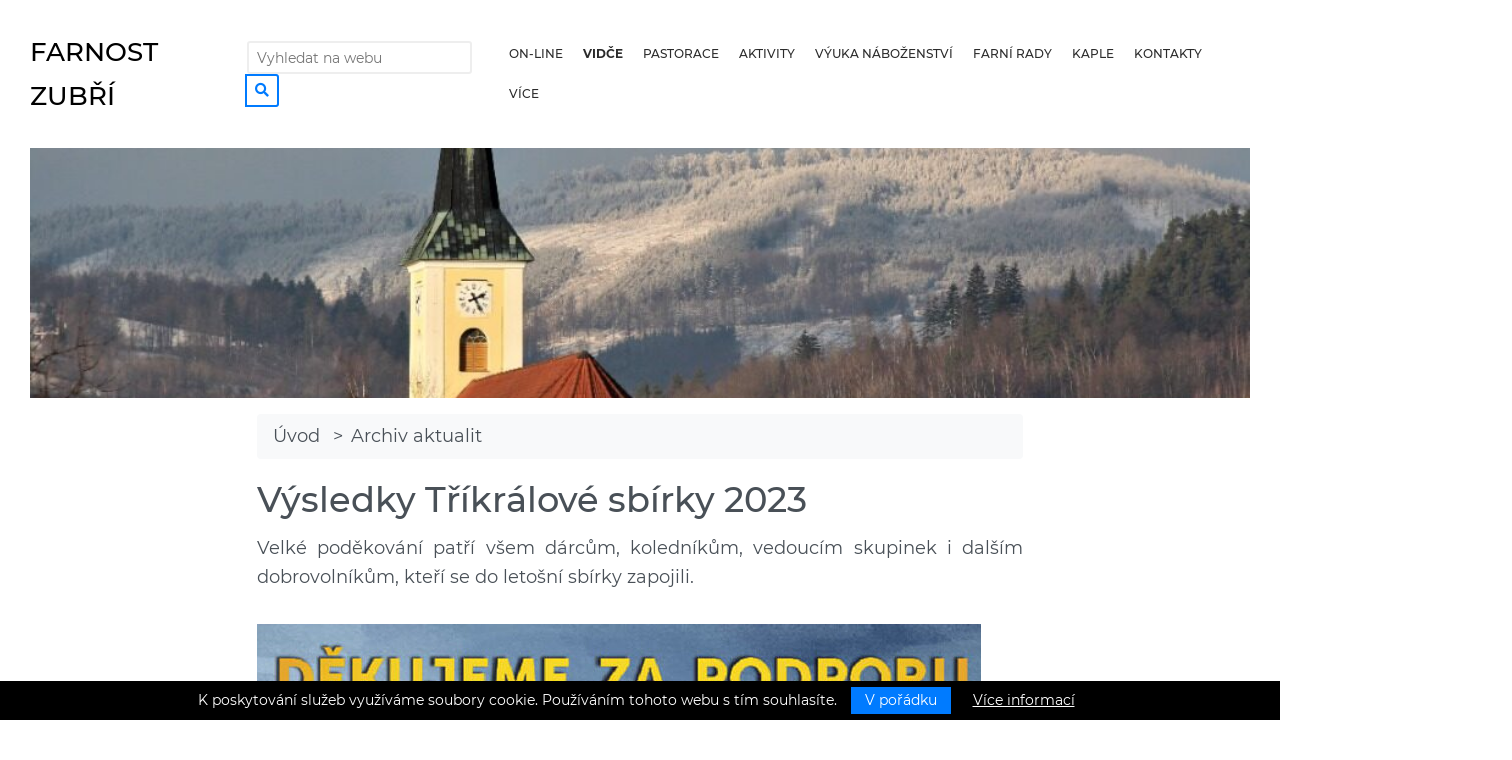

--- FILE ---
content_type: text/html; charset=UTF-8
request_url: https://www.farnostzubri.cz/2023/01/17/vysledky-trikralove-sbirky-2023/
body_size: 7089
content:
<!DOCTYPE html>
<html lang="cs">
<head>
	<!-- Global site tag (gtag.js) - Google Analytics -->
	<script async src="https://www.googletagmanager.com/gtag/js?id=UA-136954728-1"></script>
	<script>
		window.dataLayer = window.dataLayer || [];

		function gtag() {
			dataLayer.push(arguments);
		}

		gtag('js', new Date());

		gtag('config', 'UA-136954728-1');
	</script>

	<meta charset="UTF-8">

	<meta http-equiv="x-ua-compatible" content="ie=edge">
	<meta name="viewport" content="width=device-width, initial-scale=1, shrink-to-fit=no">

			<link rel="apple-touch-icon" sizes="180x180" href="https://www.farnostzubri.cz/content/themes/chilli-codes/assets/img/fav/apple-touch-icon.png">
		<link rel="icon" type="image/png" sizes="32x32" href="https://www.farnostzubri.cz/content/themes/chilli-codes/assets/img/fav/favicon-32x32.png">
		<link rel="icon" type="image/png" sizes="16x16" href="https://www.farnostzubri.cz/content/themes/chilli-codes/assets/img/fav/favicon-16x16.png">
		<link rel="manifest" href="https://www.farnostzubri.cz/content/themes/chilli-codes/assets/img/fav/site.webmanifest">
		<link rel="mask-icon" href="https://www.farnostzubri.cz/content/themes/chilli-codes/assets/img/fav/safari-pinned-tab.svg" color="#5bbad5">
		<meta name="msapplication-TileColor" content="#da532c">
		<meta name="theme-color" content="#ffffff">
	
	<title>Výsledky Tříkrálové sbírky 2023 - Farnost Zubří</title>

<!-- This site is optimized with the Yoast SEO plugin v9.4 - https://yoast.com/wordpress/plugins/seo/ -->
<link rel="canonical" href="https://www.farnostzubri.cz/2023/01/17/vysledky-trikralove-sbirky-2023/" />
<meta property="og:locale" content="cs_CZ" />
<meta property="og:type" content="article" />
<meta property="og:title" content="Výsledky Tříkrálové sbírky 2023 - Farnost Zubří" />
<meta property="og:description" content="Velké poděkování patří všem dárcům, koledníkům, vedoucím skupinek i dalším dobrovolníkům, kteří se do letošní sbírky zapojili." />
<meta property="og:url" content="https://www.farnostzubri.cz/2023/01/17/vysledky-trikralove-sbirky-2023/" />
<meta property="og:site_name" content="Farnost Zubří" />
<meta property="article:published_time" content="2023-01-17T19:29:30+00:00" />
<meta property="og:image" content="https://www.farnostzubri.cz/content/uploads/2023/01/hlavicka-tks2.jpg" />
<meta property="og:image:secure_url" content="https://www.farnostzubri.cz/content/uploads/2023/01/hlavicka-tks2.jpg" />
<meta property="og:image:width" content="389" />
<meta property="og:image:height" content="217" />
<meta name="twitter:card" content="summary_large_image" />
<meta name="twitter:description" content="Velké poděkování patří všem dárcům, koledníkům, vedoucím skupinek i dalším dobrovolníkům, kteří se do letošní sbírky zapojili." />
<meta name="twitter:title" content="Výsledky Tříkrálové sbírky 2023 - Farnost Zubří" />
<meta name="twitter:image" content="https://www.farnostzubri.cz/content/uploads/2023/01/hlavicka-tks2.jpg" />
<script type='application/ld+json'>{"@context":"https://schema.org","@type":"BreadcrumbList","itemListElement":[{"@type":"ListItem","position":1,"item":{"@id":"https://www.farnostzubri.cz/","name":"\u00davod"}},{"@type":"ListItem","position":2,"item":{"@id":"https://www.farnostzubri.cz/archiv-aktualit/","name":"Archiv aktualit"}},{"@type":"ListItem","position":3,"item":{"@id":"https://www.farnostzubri.cz/2023/01/17/vysledky-trikralove-sbirky-2023/","name":"V\u00fdsledky T\u0159\u00edkr\u00e1lov\u00e9 sb\u00edrky 2023"}}]}</script>
<!-- / Yoast SEO plugin. -->

<link rel='dns-prefetch' href='//s.w.org' />
<link rel="alternate" type="application/rss+xml" title="Farnost Zubří &raquo; RSS zdroj" href="https://www.farnostzubri.cz/feed/" />
<link rel='stylesheet' id='theme-styles-css'  href='https://www.farnostzubri.cz/content/themes/chilli-codes/assets/css/style.min.css?ver=1.0.4' type='text/css' media='all' />
<link rel='https://api.w.org/' href='https://www.farnostzubri.cz/wp-json/' />
<link rel="EditURI" type="application/rsd+xml" title="RSD" href="https://www.farnostzubri.cz/wp/xmlrpc.php?rsd" />
<link rel="wlwmanifest" type="application/wlwmanifest+xml" href="https://www.farnostzubri.cz/wp/wp-includes/wlwmanifest.xml" /> 
<meta name="generator" content="WordPress 4.9.9" />
<link rel='shortlink' href='https://www.farnostzubri.cz/?p=11053' />
<link rel="alternate" type="application/json+oembed" href="https://www.farnostzubri.cz/wp-json/oembed/1.0/embed?url=https%3A%2F%2Fwww.farnostzubri.cz%2F2023%2F01%2F17%2Fvysledky-trikralove-sbirky-2023%2F" />
<link rel="alternate" type="text/xml+oembed" href="https://www.farnostzubri.cz/wp-json/oembed/1.0/embed?url=https%3A%2F%2Fwww.farnostzubri.cz%2F2023%2F01%2F17%2Fvysledky-trikralove-sbirky-2023%2F&#038;format=xml" />


	<script type="text/javascript">
		window.smartlook || (function (d) {
			var o = smartlook = function () {
				o.api.push(arguments)
			}, h = d.getElementsByTagName('head')[0];
			var c = d.createElement('script');
			o.api = new Array();
			c.async = true;
			c.type = 'text/javascript';
			c.charset = 'utf-8';
			c.src = 'https://rec.smartlook.com/recorder.js';
			h.appendChild(c);
		})(document);
		smartlook('init', '248427c3449893aa1ca2ce427cbeb2045a7cf4a4');
	</script>
</head>

<body>

<div class="burger-menu-wrapper">
	<div class="burger-menu">
		<div class="burger-close burger-button">X</div>
	</div>
	<div class="burger-close-wrapper"></div>
</div>

<header class="header">
	<div class="container">
		<div class="header-section">
			<div class="logo"><a href="https://www.farnostzubri.cz" class="logo__link">Farnost Zubří</a></div>
			<form action="https://www.farnostzubri.cz" method="get" class="search-form">
				<div class="input-group">
					<input type="text" name="s" class="form-control-sm" placeholder="Vyhledat na webu"
						   aria-label="Vyhledat na webu" aria-describedby="button-addon2"
						   value="">
					<div class="input-group-append">
						<button class="btn btn-sm btn-outline-primary" type="submit" id="button-addon2"><i
									class="fas fa-search"></i></button>
					</div>
				</div>
			</form>
			<div class="burger-button">
				<div class="burger-icon"></div>
			</div>
			<div class="menu-pracovni-verze-container"><ul id="menu-pracovni-verze" class="menu"><li id="menu-item-8663" class="menu-item menu-item-type-post_type menu-item-object-page menu-item-8663"><a href="https://www.farnostzubri.cz/xfte-yh2p-aak0-1wc3-3a4r/">On-line</a></li>
<li id="menu-item-1322" class="bold menu-item menu-item-type-custom menu-item-object-custom menu-item-1322"><a href="https://www.farnostvidce.cz/">Vidče</a></li>
<li id="menu-item-497" class="menu-item menu-item-type-post_type_archive menu-item-object-happening menu-item-has-children menu-item-497"><a href="https://www.farnostzubri.cz/poradna/">Pastorace</a>
<ul class="sub-menu">
	<li id="menu-item-2735" class="menu-item menu-item-type-post_type menu-item-object-page menu-item-2735"><a href="https://www.farnostzubri.cz/pastoracni-plan/">Pastorační plán</a></li>
	<li id="menu-item-1323" class="menu-item menu-item-type-taxonomy menu-item-object-happening-category menu-item-1323"><a href="https://www.farnostzubri.cz/poradna-udalosti/prvni-svate-prijimani/">První svaté přijímání</a></li>
	<li id="menu-item-1326" class="menu-item menu-item-type-taxonomy menu-item-object-happening-category menu-item-1326"><a href="https://www.farnostzubri.cz/poradna-udalosti/zpovidani/">Zpovídání</a></li>
	<li id="menu-item-1324" class="menu-item menu-item-type-taxonomy menu-item-object-happening-category menu-item-1324"><a href="https://www.farnostzubri.cz/poradna-udalosti/birmovani/">Biřmování</a></li>
	<li id="menu-item-6535" class="menu-item menu-item-type-post_type menu-item-object-page menu-item-6535"><a href="https://www.farnostzubri.cz/prihlaska-k-birmovani/">Přihláška k Biřmování</a></li>
	<li id="menu-item-507" class="menu-item menu-item-type-taxonomy menu-item-object-happening-category menu-item-507"><a href="https://www.farnostzubri.cz/poradna-udalosti/krest/">Křest</a></li>
	<li id="menu-item-1325" class="menu-item menu-item-type-taxonomy menu-item-object-happening-category menu-item-1325"><a href="https://www.farnostzubri.cz/poradna-udalosti/svatosti-nemocnych/">Svátosti nemocných</a></li>
	<li id="menu-item-508" class="menu-item menu-item-type-taxonomy menu-item-object-happening-category menu-item-508"><a href="https://www.farnostzubri.cz/poradna-udalosti/pohreb/">Pohřeb</a></li>
	<li id="menu-item-509" class="menu-item menu-item-type-taxonomy menu-item-object-happening-category menu-item-509"><a href="https://www.farnostzubri.cz/poradna-udalosti/svatba/">Svatba</a></li>
</ul>
</li>
<li id="menu-item-515" class="menu-item menu-item-type-post_type_archive menu-item-object-club menu-item-has-children menu-item-515"><a href="https://www.farnostzubri.cz/spolky/">Aktivity</a>
<ul class="sub-menu">
	<li id="menu-item-516" class="menu-item menu-item-type-post_type menu-item-object-club menu-item-has-children menu-item-516"><a href="https://www.farnostzubri.cz/spolky/chramovy-sbor/">Chrámový sbor</a>
	<ul class="sub-menu">
		<li id="menu-item-913" class="menu-item menu-item-type-custom menu-item-object-custom menu-item-913"><a href="/udalosti/?spolek=chramovy-sbor">Události</a></li>
		<li id="menu-item-914" class="menu-item menu-item-type-custom menu-item-object-custom menu-item-914"><a href="/archiv-aktualit/?spolek=chramovy-sbor">Aktuality</a></li>
		<li id="menu-item-915" class="menu-item menu-item-type-custom menu-item-object-custom menu-item-915"><a href="/galerie/?spolek=chramovy-sbor">Fotogalerie</a></li>
	</ul>
</li>
	<li id="menu-item-517" class="menu-item menu-item-type-post_type menu-item-object-club menu-item-has-children menu-item-517"><a href="https://www.farnostzubri.cz/spolky/mala-schola/">Malá schola</a>
	<ul class="sub-menu">
		<li id="menu-item-916" class="menu-item menu-item-type-custom menu-item-object-custom menu-item-916"><a href="/udalosti/?spolek=mala-schola">Události</a></li>
		<li id="menu-item-917" class="menu-item menu-item-type-custom menu-item-object-custom menu-item-917"><a href="/archiv-aktualit/?spolek=mala-schola">Aktuality</a></li>
		<li id="menu-item-918" class="menu-item menu-item-type-custom menu-item-object-custom menu-item-918"><a href="/galerie/?spolek=mala-schola">Fotogalerie</a></li>
	</ul>
</li>
	<li id="menu-item-518" class="menu-item menu-item-type-post_type menu-item-object-club menu-item-has-children menu-item-518"><a href="https://www.farnostzubri.cz/spolky/marianske-veceradlo/">Mariánské večeřadlo</a>
	<ul class="sub-menu">
		<li id="menu-item-919" class="menu-item menu-item-type-custom menu-item-object-custom menu-item-919"><a href="/udalosti/?spolek=marianske-veceradlo">Události</a></li>
		<li id="menu-item-920" class="menu-item menu-item-type-custom menu-item-object-custom menu-item-920"><a href="/archiv-aktualit/?spolek=marianske-veceradlo">Aktuality</a></li>
		<li id="menu-item-921" class="menu-item menu-item-type-custom menu-item-object-custom menu-item-921"><a href="/galerie/?spolek=marianske-veceradlo">Fotogalerie</a></li>
	</ul>
</li>
	<li id="menu-item-519" class="menu-item menu-item-type-post_type menu-item-object-club menu-item-has-children menu-item-519"><a href="https://www.farnostzubri.cz/spolky/matice-svatohostynska/">Matice svatohostýnská</a>
	<ul class="sub-menu">
		<li id="menu-item-922" class="menu-item menu-item-type-custom menu-item-object-custom menu-item-922"><a href="/udalosti/?spolek=matice-svatohostynska">Události</a></li>
		<li id="menu-item-923" class="menu-item menu-item-type-custom menu-item-object-custom menu-item-923"><a href="/archiv-aktualit/?spolek=matice-svatohostynska">Aktuality</a></li>
		<li id="menu-item-924" class="menu-item menu-item-type-custom menu-item-object-custom menu-item-924"><a href="/galerie/?spolek=matice-svatohostynska">Fotogalerie</a></li>
	</ul>
</li>
	<li id="menu-item-1637" class="menu-item menu-item-type-post_type menu-item-object-club menu-item-has-children menu-item-1637"><a href="https://www.farnostzubri.cz/spolky/ministranti/">Ministranti</a>
	<ul class="sub-menu">
		<li id="menu-item-925" class="menu-item menu-item-type-custom menu-item-object-custom menu-item-925"><a href="/udalosti/?spolek=ministranti">Události</a></li>
		<li id="menu-item-926" class="menu-item menu-item-type-custom menu-item-object-custom menu-item-926"><a href="/archiv-aktualit/?spolek=ministranti">Aktuality</a></li>
		<li id="menu-item-927" class="menu-item menu-item-type-custom menu-item-object-custom menu-item-927"><a href="/galerie/?spolek=ministranti">Fotogalerie</a></li>
	</ul>
</li>
	<li id="menu-item-521" class="menu-item menu-item-type-post_type menu-item-object-club menu-item-has-children menu-item-521"><a href="https://www.farnostzubri.cz/spolky/misijni-klubko/">Misijní Klubko</a>
	<ul class="sub-menu">
		<li id="menu-item-911" class="menu-item menu-item-type-custom menu-item-object-custom menu-item-911"><a href="/udalosti/?spolek=misijni-klub">Události</a></li>
		<li id="menu-item-910" class="menu-item menu-item-type-custom menu-item-object-custom menu-item-910"><a href="/archiv-aktualit/?spolek=misijni-klub">Aktuality</a></li>
		<li id="menu-item-912" class="menu-item menu-item-type-custom menu-item-object-custom menu-item-912"><a href="/galerie/?spolek=misijni-klub">Fotogalerie</a></li>
	</ul>
</li>
	<li id="menu-item-522" class="menu-item menu-item-type-post_type menu-item-object-club menu-item-has-children menu-item-522"><a href="https://www.farnostzubri.cz/spolky/modlitby-matek/">Modlitby matek</a>
	<ul class="sub-menu">
		<li id="menu-item-928" class="menu-item menu-item-type-custom menu-item-object-custom menu-item-928"><a href="/udalosti/?spolek=modlitby-matek">Události</a></li>
		<li id="menu-item-929" class="menu-item menu-item-type-custom menu-item-object-custom menu-item-929"><a href="/archiv-aktualit/?spolek=modlitby-matek">Aktuality</a></li>
		<li id="menu-item-930" class="menu-item menu-item-type-custom menu-item-object-custom menu-item-930"><a href="/galerie/?spolek=modlitby-matek">Fotogalerie</a></li>
	</ul>
</li>
	<li id="menu-item-523" class="menu-item menu-item-type-post_type menu-item-object-club menu-item-has-children menu-item-523"><a href="https://www.farnostzubri.cz/spolky/farni-evangelizacni-bunka/">Farní evangelizační buňka</a>
	<ul class="sub-menu">
		<li id="menu-item-931" class="menu-item menu-item-type-custom menu-item-object-custom menu-item-931"><a href="/udalosti/?spolek=farni-evangelizacni-bunka">Události</a></li>
		<li id="menu-item-932" class="menu-item menu-item-type-custom menu-item-object-custom menu-item-932"><a href="/archiv-aktualit/?spolek=farni-evangelizacni-bunka">Aktuality</a></li>
		<li id="menu-item-933" class="menu-item menu-item-type-custom menu-item-object-custom menu-item-933"><a href="/galerie/?spolek=farni-evangelizacni-bunka">Fotogalerie</a></li>
	</ul>
</li>
	<li id="menu-item-524" class="menu-item menu-item-type-post_type menu-item-object-club menu-item-has-children menu-item-524"><a href="https://www.farnostzubri.cz/spolky/schola/">Schola Katalaxa</a>
	<ul class="sub-menu">
		<li id="menu-item-934" class="menu-item menu-item-type-custom menu-item-object-custom menu-item-934"><a href="/udalosti/?spolek=schola">Události</a></li>
		<li id="menu-item-935" class="menu-item menu-item-type-custom menu-item-object-custom menu-item-935"><a href="/archiv-aktualit/?spolek=schola">Aktuality</a></li>
		<li id="menu-item-936" class="menu-item menu-item-type-custom menu-item-object-custom menu-item-936"><a href="/galerie/?spolek=schola">Fotogalerie</a></li>
	</ul>
</li>
	<li id="menu-item-8801" class="menu-item menu-item-type-post_type menu-item-object-club menu-item-has-children menu-item-8801"><a href="https://www.farnostzubri.cz/spolky/synodalni-ceste-v-zuberske-farnosti/">Synodální cesta v zuberské farnosti</a>
	<ul class="sub-menu">
		<li id="menu-item-8802" class="menu-item menu-item-type-custom menu-item-object-custom menu-item-8802"><a href="/udalosti/?spolek=synodalni-ceste-v-zuberske-farnosti">Události</a></li>
		<li id="menu-item-8803" class="menu-item menu-item-type-custom menu-item-object-custom menu-item-8803"><a href="/archiv-aktualit/?spolek=synodalni-ceste-v-zuberske-farnosti">Aktuality</a></li>
		<li id="menu-item-8804" class="menu-item menu-item-type-custom menu-item-object-custom menu-item-8804"><a href="/galerie/?spolek=synodalni-ceste-v-zuberske-farnosti">Fotogalerie</a></li>
	</ul>
</li>
</ul>
</li>
<li id="menu-item-525" class="menu-item menu-item-type-post_type menu-item-object-club menu-item-has-children menu-item-525"><a href="https://www.farnostzubri.cz/spolky/vyuka-nabozenstvi/">Výuka náboženství</a>
<ul class="sub-menu">
	<li id="menu-item-937" class="menu-item menu-item-type-custom menu-item-object-custom menu-item-937"><a href="/udalosti/?spolek=vyuka-nabozenstvi">Události</a></li>
	<li id="menu-item-938" class="menu-item menu-item-type-custom menu-item-object-custom menu-item-938"><a href="/archiv-aktualit/?spolek=vyuka-nabozenstvi">Aktuality</a></li>
	<li id="menu-item-939" class="menu-item menu-item-type-custom menu-item-object-custom menu-item-939"><a href="/galerie/?spolek=vyuka-nabozenstvi">Fotogalerie</a></li>
</ul>
</li>
<li id="menu-item-1287" class="menu-item menu-item-type-post_type menu-item-object-page menu-item-has-children menu-item-1287"><a href="https://www.farnostzubri.cz/farni-rady/">Farní rady</a>
<ul class="sub-menu">
	<li id="menu-item-1204" class="menu-item menu-item-type-post_type menu-item-object-club menu-item-has-children menu-item-1204"><a href="https://www.farnostzubri.cz/spolky/ekonomicka-rada-farnosti/">Ekonomická rada farnosti</a>
	<ul class="sub-menu">
		<li id="menu-item-1281" class="menu-item menu-item-type-custom menu-item-object-custom menu-item-1281"><a href="/udalosti/?spolek=ekonomicka-rada-farnosti">Události</a></li>
		<li id="menu-item-1282" class="menu-item menu-item-type-custom menu-item-object-custom menu-item-1282"><a href="/archiv-aktualit/?spolek=ekonomicka-rada-farnosti">Aktuality</a></li>
		<li id="menu-item-1283" class="menu-item menu-item-type-custom menu-item-object-custom menu-item-1283"><a href="/galerie/?spolek=ekonomicka-rada-farnosti">Fotogalerie</a></li>
	</ul>
</li>
	<li id="menu-item-1151" class="menu-item menu-item-type-post_type menu-item-object-club menu-item-has-children menu-item-1151"><a href="https://www.farnostzubri.cz/spolky/pastoracni-rada-farnosti/">Pastorační rada farnosti</a>
	<ul class="sub-menu">
		<li id="menu-item-1152" class="menu-item menu-item-type-custom menu-item-object-custom menu-item-1152"><a href="/udalosti/?spolek=pastoracni-rada-farnosti">Události</a></li>
		<li id="menu-item-1153" class="menu-item menu-item-type-custom menu-item-object-custom menu-item-1153"><a href="/archiv-aktualit/?spolek=pastoracni-rada-farnosti">Aktuality</a></li>
		<li id="menu-item-1154" class="menu-item menu-item-type-custom menu-item-object-custom menu-item-1154"><a href="/galerie/?spolek=pastoracni-rada-farnosti">Fotogalerie</a></li>
	</ul>
</li>
</ul>
</li>
<li id="menu-item-2152" class="menu-item menu-item-type-custom menu-item-object-custom menu-item-2152"><a href="https://www.farnostzubri.cz/spolky/kaple/">Kaple</a></li>
<li id="menu-item-427" class="menu-item menu-item-type-post_type menu-item-object-page menu-item-427"><a href="https://www.farnostzubri.cz/kontakty/">Kontakty</a></li>
<li id="menu-item-21" class="menu-item menu-item-type-custom menu-item-object-custom menu-item-has-children menu-item-21"><a href="#">Více</a>
<ul class="sub-menu">
	<li id="menu-item-1017" class="menu-item menu-item-type-post_type menu-item-object-page menu-item-1017"><a href="https://www.farnostzubri.cz/historie-farnosti-zubri/">Historie Farnosti Zubří</a></li>
	<li id="menu-item-1376" class="menu-item menu-item-type-post_type menu-item-object-page menu-item-1376"><a href="https://www.farnostzubri.cz/knihovna/">Knihovna</a></li>
	<li id="menu-item-2028" class="menu-item menu-item-type-post_type menu-item-object-page menu-item-2028"><a href="https://www.farnostzubri.cz/rozpis-cteni/">Rozpis čtení</a></li>
	<li id="menu-item-1040" class="menu-item menu-item-type-post_type menu-item-object-page menu-item-1040"><a href="https://www.farnostzubri.cz/uklid-fary-v-zubri/">Úklid fary v Zubří</a></li>
	<li id="menu-item-1039" class="menu-item menu-item-type-post_type menu-item-object-page menu-item-1039"><a href="https://www.farnostzubri.cz/uklid-v-zuberskem-farnim-kostele/">Úklid v zuberském farním kostele</a></li>
	<li id="menu-item-1038" class="menu-item menu-item-type-post_type menu-item-object-page menu-item-1038"><a href="https://www.farnostzubri.cz/uklid-kaple-na-starem-zubri/">Úklid kaple na Starém Zubří</a></li>
	<li id="menu-item-2575" class="menu-item menu-item-type-custom menu-item-object-custom menu-item-2575"><a href="https://www.farnostzubri.cz/blog/">Blog pana faráře</a></li>
</ul>
</li>
</ul></div>		</div>
					<div class="header-image">
									<img src="https://www.farnostzubri.cz/content/uploads/2024/10/zubersky-kostel-1-1-1000x250.jpeg" alt=""
						 class="header-image__img">
								</div>
			</div>
</header>

<div class="container">

	
	
	<div class="page-grid wide">
		<div class="page-grid__col page-grid__col--sidebar page-grid__col--sidebar__left">
			<div class="theiaStickySidebar">
				<p>
					<a href="https://www.farnostzubri.cz/xfte-yh2p-aak0-1wc3-3a4r/" class="btn btn-link btn-lg link-youtube">
						<i class="fab fa-youtube"></i>
						Živé vysílání
					</a>
				</p>

				<!-- Worship schedule -->
				<div class="card">
					<div class="card-body">
												<h2 class="card-title">
							<a href="https://www.farnostzubri.cz/bohosluzby/">Rozpis bohoslužeb</a>
						</h2>
													<div class="schedule-row">
								<div class="schedule-row__day">
									<a href="https://www.farnostzubri.cz/bohosluzby/#date-26-1-2026" title="Detail bohoslužby"
									   class="post-preview__title__link">
										pondělí										<span class="Fw(400)"> - 26. 01. 2026</span>
									</a>
								</div>
																	<div class="schedule-row__time" data-toggle="tooltip" data-placement="top"
										 title="Na dobrý úmysl">

										17:30									</div>
															</div>
													<div class="schedule-row">
								<div class="schedule-row__day">
									<a href="https://www.farnostzubri.cz/bohosluzby/#date-27-1-2026" title="Detail bohoslužby"
									   class="post-preview__title__link">
										úterý										<span class="Fw(400)"> - 27. 01. 2026</span>
									</a>
								</div>
																	<div class="schedule-row__time" data-toggle="tooltip" data-placement="top"
										 title="Na dobrý úmysl">

										07:45									</div>
															</div>
													<div class="schedule-row">
								<div class="schedule-row__day">
									<a href="https://www.farnostzubri.cz/bohosluzby/#date-28-1-2026" title="Detail bohoslužby"
									   class="post-preview__title__link">
										středa										<span class="Fw(400)"> - 28. 01. 2026</span>
									</a>
								</div>
																	<div class="schedule-row__time" data-toggle="tooltip" data-placement="top"
										 title="kaple Staré Zubří - ">

										17:30									</div>
															</div>
													<div class="schedule-row">
								<div class="schedule-row__day">
									<a href="https://www.farnostzubri.cz/bohosluzby/#date-30-1-2026" title="Detail bohoslužby"
									   class="post-preview__title__link">
										pátek										<span class="Fw(400)"> - 30. 01. 2026</span>
									</a>
								</div>
																	<div class="schedule-row__time" data-toggle="tooltip" data-placement="top"
										 title="Za živou a zemřelou rodinu Majerovu a Mikulenkovu a duše v očistci">

										17:30									</div>
															</div>
													<div class="schedule-row">
								<div class="schedule-row__day">
									<a href="https://www.farnostzubri.cz/bohosluzby/#date-31-1-2026" title="Detail bohoslužby"
									   class="post-preview__title__link">
										sobota										<span class="Fw(400)"> - 31. 01. 2026</span>
									</a>
								</div>
																	<div class="schedule-row__time" data-toggle="tooltip" data-placement="top"
										 title="Na daný úmysl">

										07:45									</div>
															</div>
													<div class="schedule-row">
								<div class="schedule-row__day">
									<a href="https://www.farnostzubri.cz/bohosluzby/#date-1-2-2026" title="Detail bohoslužby"
									   class="post-preview__title__link">
										neděle										<span class="Fw(400)"> - 01. 02. 2026</span>
									</a>
								</div>
																	<div class="schedule-row__time" data-toggle="tooltip" data-placement="top"
										 title="Za živé a + farníky">

										07:45									</div>
																	<div class="schedule-row__time" data-toggle="tooltip" data-placement="top"
										 title="">

										11:00									</div>
															</div>
						
						<div class="Ta(c)">
							<a href="https://www.farnostzubri.cz/bohosluzby/"
							   class="btn btn-sm btn-outline-primary">Všechny bohoslužby</a>
						</div>

					</div>
				</div>

				<div class="Ta(c) Mt(.625rem) Mb(.625rem)">
					<a href="https://www.farnostzubri.cz/zaznamy-kazani/" class="btn btn-sm btn-outline-primary">Záznamy kázání</a>
				</div>

				<!-- Important contact -->
				<div class="card">
					<div class="card-body">
						<h2 class="card-title">Důležité kontakty</h2>
													<div class="important-contacts__item">
								<b class="important-contacts__name">
									P. Stanislav Matyáš								</b>
								<br>farář								<p>
									<a class="important-contacts__link" href="tel:+420732177542">+420 732 177 542</a>
								</p>
								<p>
									<a class="important-contacts__link"
									   href="mail:fazubri@ado.cz">fazubri@ado.cz</a>
								</p>
							</div>
													<div class="important-contacts__item">
								<b class="important-contacts__name">
									Marie Křenková								</b>
								<br>Vedoucí sboru								<p>
									<a class="important-contacts__link" href="tel:732165983">732 165 983</a>
								</p>
								<p>
									<a class="important-contacts__link"
									   href="mail:marikrenkova@seznam.cz">marikrenkova@seznam.cz</a>
								</p>
							</div>
													<div class="important-contacts__item">
								<b class="important-contacts__name">
									Pavlína Tichá								</b>
								<br>Vedoucí scholy								<p>
									<a class="important-contacts__link" href="tel:775894378">775 894 378</a>
								</p>
								<p>
									<a class="important-contacts__link"
									   href="mail:mitasova-pavlina@seznam.cz">mitasova-pavlina@seznam.cz</a>
								</p>
							</div>
												<div class="important-contacts__btn">
							<a href="https://www.farnostzubri.cz/kontakty/" class="btn btn-sm btn-outline-primary">Všechny
								kontakty</a>
						</div>
					</div>
				</div>
			</div>
		</div>

		<!-- .page-grid__col--content start -->
		<div class="page-grid__col page-grid__col--content">
<p id="breadcrumbs"><span><span><a href="https://www.farnostzubri.cz/" >Úvod</a>  <span><a href="https://www.farnostzubri.cz/archiv-aktualit/" >Archiv aktualit</a>  <span class="breadcrumb_last">Výsledky Tříkrálové sbírky 2023</span></span></span></span></p>
<div class="page-content">
				<div class="page-content__badge">
							</div>

			<h1 class="page-content__title">Výsledky Tříkrálové sbírky 2023</h1>
			<!--<div class="page-content__meta">
				<div class="page-content__meta__item"></div>
			</div>-->
			<p>Velké poděkování patří všem dárcům, koledníkům, vedoucím skupinek i dalším dobrovolníkům, kteří se do letošní sbírky zapojili.</p>
<p><a href="https://www.farnostzubri.cz/content/uploads/2023/01/vysledky-tks-2023.jpg"><img class="alignnone size-large wp-image-11055" src="https://www.farnostzubri.cz/content/uploads/2023/01/vysledky-tks-2023-724x1024.jpg" alt="" width="724" height="1024" /></a></p>
</div>




		<!-- .page-grid__col--content end -->
		</div>
		<div class="page-grid__col page-grid__col--sidebar page-grid__col--sidebar__right">
			<div class="theiaStickySidebar">
				<!-- Calendar -->
				<div class="calendar calendar--ajax calendar--small">

					
<div class="ajax-overlay"></div>

<div class="calendar__header">
	<a class="calendar__control calendar__control--prev" href="https://www.farnostzubri.cz/udalosti/?date-from=2025-12-01&date-to=2025-12-31" data-from="2025-12-01" data-to="2025-12-31">
		<svg class="svg" role="presentation"><use xlink:href="https://www.farnostzubri.cz/content/themes/chilli-codes/assets/img/sprite.svg#svg-arrow-left" /></svg>	</a>
	<div class="calendar__title">leden 2026</div>
	<a class="calendar__control calendar__control--next" href="https://www.farnostzubri.cz/udalosti/?date-from=2026-02-01&date-to=2026-02-28" data-from="2026-02-01" data-to="2026-02-28">
		<svg class="svg" role="presentation"><use xlink:href="https://www.farnostzubri.cz/content/themes/chilli-codes/assets/img/sprite.svg#svg-arrow-right" /></svg>	</a>
</div>

<div class="calendar__row calendar__week">
	<div class="calendar__col calendar__day-name">Po</div>
	<div class="calendar__col calendar__day-name">Út</div>
	<div class="calendar__col calendar__day-name">St</div>
	<div class="calendar__col calendar__day-name">Čt</div>
	<div class="calendar__col calendar__day-name">Pá</div>
	<div class="calendar__col calendar__day-name">So</div>
	<div class="calendar__col calendar__day-name">Ne</div>
</div>
<div class="calendar__content calendar__row">
	<div class="calendar__col"><div class="calendar__day-num calendar__day-num--another-month">29</div></div><div class="calendar__col"><div class="calendar__day-num calendar__day-num--another-month">30</div></div><div class="calendar__col"><div class="calendar__day-num calendar__day-num--another-month">31</div></div><div class="calendar__col" data-toggle="popover" data-placement="top" data-content=""><div class="calendar__day-num">1</div></div><div class="calendar__col" data-toggle="popover" data-placement="top" data-content=""><div class="calendar__day-num">2</div></div><div class="calendar__col" data-toggle="popover" data-placement="top" data-content=""><div class="calendar__day-num">3</div></div><div class="calendar__col" data-toggle="popover" data-placement="top" data-content=""><div class="calendar__day-num">4</div></div><div class="calendar__col" data-toggle="popover" data-placement="top" data-content=""><div class="calendar__day-num">5</div></div><div class="calendar__col" data-toggle="popover" data-placement="top" data-content=""><div class="calendar__day-num">6</div></div><div class="calendar__col" data-toggle="popover" data-placement="top" data-content=""><div class="calendar__day-num">7</div></div><div class="calendar__col" data-toggle="popover" data-placement="top" data-content=""><div class="calendar__day-num">8</div></div><div class="calendar__col" data-toggle="popover" data-placement="top" data-content=""><div class="calendar__day-num">9</div></div><div class="calendar__col has_event" data-toggle="popover" data-placement="top" data-content="<a href='https://www.farnostzubri.cz/udalosti/trikralova-sbirka-5/' class='calendar__popover-event calendar__popover-event--gray'>
												<b>Tříkrálová sbírka</b>
												<br>
											</a>"><div class="calendar__day-num">10</div><a href="https://www.farnostzubri.cz/udalosti/trikralova-sbirka-5/" class="calendar__day-event calendar__day-event--gray">
											<span class="calendar__day-event__text"><b>Tříkrálová sbírka</b>
											<br></span>
										</a> </div><div class="calendar__col" data-toggle="popover" data-placement="top" data-content=""><div class="calendar__day-num">11</div></div><div class="calendar__col" data-toggle="popover" data-placement="top" data-content=""><div class="calendar__day-num">12</div></div><div class="calendar__col" data-toggle="popover" data-placement="top" data-content=""><div class="calendar__day-num">13</div></div><div class="calendar__col" data-toggle="popover" data-placement="top" data-content=""><div class="calendar__day-num">14</div></div><div class="calendar__col" data-toggle="popover" data-placement="top" data-content=""><div class="calendar__day-num">15</div></div><div class="calendar__col" data-toggle="popover" data-placement="top" data-content=""><div class="calendar__day-num">16</div></div><div class="calendar__col" data-toggle="popover" data-placement="top" data-content=""><div class="calendar__day-num">17</div></div><div class="calendar__col" data-toggle="popover" data-placement="top" data-content=""><div class="calendar__day-num">18</div></div><div class="calendar__col" data-toggle="popover" data-placement="top" data-content=""><div class="calendar__day-num">19</div></div><div class="calendar__col" data-toggle="popover" data-placement="top" data-content=""><div class="calendar__day-num">20</div></div><div class="calendar__col" data-toggle="popover" data-placement="top" data-content=""><div class="calendar__day-num">21</div></div><div class="calendar__col" data-toggle="popover" data-placement="top" data-content=""><div class="calendar__day-num">22</div></div><div class="calendar__col" data-toggle="popover" data-placement="top" data-content=""><div class="calendar__day-num">23</div></div><div class="calendar__col" data-toggle="popover" data-placement="top" data-content=""><div class="calendar__day-num">24</div></div><div class="calendar__col" data-toggle="popover" data-placement="top" data-content=""><div class="calendar__day-num">25</div></div><div class="calendar__col" data-toggle="popover" data-placement="top" data-content=""><div class="calendar__day-num">26</div></div><div class="calendar__col" data-toggle="popover" data-placement="top" data-content=""><div class="calendar__day-num">27</div></div><div class="calendar__col" data-toggle="popover" data-placement="top" data-content=""><div class="calendar__day-num">28</div></div><div class="calendar__col" data-toggle="popover" data-placement="top" data-content=""><div class="calendar__day-num">29</div></div><div class="calendar__col" data-toggle="popover" data-placement="top" data-content=""><div class="calendar__day-num">30</div></div><div class="calendar__col" data-toggle="popover" data-placement="top" data-content=""><div class="calendar__day-num">31</div></div><div class="calendar__col"><div class="calendar__day-num calendar__day-num--another-month">1</div></div></div>
					<div class="Ta(c) Mt(.625rem)">
						<a href="https://www.farnostzubri.cz/udalosti/" class="btn btn-sm btn-outline-primary">Všechny události</a>
					</div>

				</div>

				<!-- Today remind -->
								<div class="card">
					<div class="card-body">
						<h2 class="card-title">27. 1. si připomínáme</h2>

											</div>
				</div>

				<!-- Last post -->
				<div class="card">
										<div class="card-body">
						<h2 class="card-title">
							<a href="https://www.farnostzubri.cz/blog/" class="post-preview__title__link">Blog pana faráře</a>
						</h2>

						
						<a href="https://www.farnostzubri.cz/blog/ministrantem-zacatek-skolniho-roku-1996-7/" class="last-post__title">Ministrantem (začátek školního roku 1996/7)</a>
						<div class="last-post__date">21. 5. 2025</div>
						<div class="last-post__description">
							Včera mi bylo čtyřicet pět let a tak propadám nostalgii. Česlav Plachý se mihnul v mém životě a zanechal za těch několik týdnů hlubokou stopu. A...						</div>
						<div class="read-more__right">
							<a href="https://www.farnostzubri.cz/blog/ministrantem-zacatek-skolniho-roku-1996-7/" class="read-more read-more--smaller">Přečíst článek</a>
						</div>

						<div class="Ta(c)" style="margin-top: 30px;">
							<a href="https://www.farnostzubri.cz/blog/" class="btn btn-sm btn-outline-primary">Všechny články</a>
						</div>
					</div>
				</div>

				<div class="card">
					<div class="card-body">
						<p>
							<a href="https://donator.cz/" target="_blank" title="Donátor.cz - Velká rodina malých dárců" rel="nofollow">
								<img src="https://www.farnostzubri.cz/content/themes/chilli-codes/assets/img/donator-logo.png" class="event-detail__col__img" alt="donator.cz">
							</a>
						</p>
					</div>
				</div>
			</div>
		</div>
	</div>
		<!-- Societies blocks -->
		<div class="societies-blocks">
							<div class="societies-blocks__col societies-blocks__col--small">
					<a href="https://www.farnostzubri.cz/spolky/mladez/" class="societies-block-item bg--indigo">
						<div class="societies-block-item__title">Mládež</div>
					</a>
				</div>
							<div class="societies-blocks__col societies-blocks__col--small">
					<a href="https://www.farnostzubri.cz/spolky/cursillo/" class="societies-block-item bg--teal">
						<div class="societies-block-item__title">Cursillo</div>
					</a>
				</div>
							<div class="societies-blocks__col societies-blocks__col--small">
					<a href="https://www.farnostzubri.cz/spolky/synodalni-ceste-v-zuberske-farnosti/" class="societies-block-item bg--green">
						<div class="societies-block-item__title">Synodální cesta v zuberské farnosti</div>
					</a>
				</div>
							<div class="societies-blocks__col societies-blocks__col--small">
					<a href="https://www.farnostzubri.cz/spolky/zaznamy-bohosluzeb/" class="societies-block-item bg--lime2">
						<div class="societies-block-item__title">Záznamy bohoslužeb</div>
					</a>
				</div>
							<div class="societies-blocks__col societies-blocks__col--small">
					<a href="https://www.farnostzubri.cz/spolky/sluzebnici-jezisova-veleknezskeho-srdce/" class="societies-block-item bg--gray">
						<div class="societies-block-item__title">Služebníci Ježíšova Velekněžského Srdce</div>
					</a>
				</div>
							<div class="societies-blocks__col societies-blocks__col--small">
					<a href="https://www.farnostzubri.cz/spolky/prvni-svate-prijimani-2019-zubri/" class="societies-block-item bg--blue">
						<div class="societies-block-item__title">První svaté přijímání</div>
					</a>
				</div>
							<div class="societies-blocks__col societies-blocks__col--small">
					<a href="https://www.farnostzubri.cz/spolky/ministranti/" class="societies-block-item bg--blueGrey">
						<div class="societies-block-item__title">Ministranti</div>
					</a>
				</div>
							<div class="societies-blocks__col societies-blocks__col--small">
					<a href="https://www.farnostzubri.cz/spolky/biblistika/" class="societies-block-item bg--teal">
						<div class="societies-block-item__title">Biblistika</div>
					</a>
				</div>
							<div class="societies-blocks__col societies-blocks__col--small">
					<a href="https://www.farnostzubri.cz/spolky/kaple/" class="societies-block-item bg--brown">
						<div class="societies-block-item__title">Kaple</div>
					</a>
				</div>
							<div class="societies-blocks__col societies-blocks__col--small">
					<a href="https://www.farnostzubri.cz/spolky/pastoracni-rada-farnosti/" class="societies-block-item bg--teal2">
						<div class="societies-block-item__title">Pastorační rada farnosti</div>
					</a>
				</div>
							<div class="societies-blocks__col societies-blocks__col--small">
					<a href="https://www.farnostzubri.cz/spolky/ekonomicka-rada-farnosti/" class="societies-block-item bg--brown2">
						<div class="societies-block-item__title">Ekonomická rada farnosti</div>
					</a>
				</div>
							<div class="societies-blocks__col societies-blocks__col--small">
					<a href="https://www.farnostzubri.cz/spolky/vyuka-nabozenstvi/" class="societies-block-item bg--yellow2">
						<div class="societies-block-item__title">Výuka náboženství</div>
					</a>
				</div>
							<div class="societies-blocks__col societies-blocks__col--small">
					<a href="https://www.farnostzubri.cz/spolky/misijni-klubko/" class="societies-block-item bg--green">
						<div class="societies-block-item__title">Misijní Klubko</div>
					</a>
				</div>
							<div class="societies-blocks__col societies-blocks__col--small">
					<a href="https://www.farnostzubri.cz/spolky/schola/" class="societies-block-item bg--red">
						<div class="societies-block-item__title">Schola Katalaxa</div>
					</a>
				</div>
							<div class="societies-blocks__col societies-blocks__col--small">
					<a href="https://www.farnostzubri.cz/spolky/modlitby-matek/" class="societies-block-item bg--orange">
						<div class="societies-block-item__title">Modlitby matek</div>
					</a>
				</div>
							<div class="societies-blocks__col societies-blocks__col--small">
					<a href="https://www.farnostzubri.cz/spolky/matice-svatohostynska/" class="societies-block-item bg--cyan">
						<div class="societies-block-item__title">Matice svatohostýnská</div>
					</a>
				</div>
							<div class="societies-blocks__col societies-blocks__col--small">
					<a href="https://www.farnostzubri.cz/spolky/marianske-veceradlo/" class="societies-block-item bg--pink">
						<div class="societies-block-item__title">Mariánské večeřadlo</div>
					</a>
				</div>
							<div class="societies-blocks__col societies-blocks__col--small">
					<a href="https://www.farnostzubri.cz/spolky/mala-schola/" class="societies-block-item bg--purple">
						<div class="societies-block-item__title">Malá schola</div>
					</a>
				</div>
							<div class="societies-blocks__col societies-blocks__col--small">
					<a href="https://www.farnostzubri.cz/spolky/chramovy-sbor/" class="societies-block-item bg--lime">
						<div class="societies-block-item__title">Chrámový sbor</div>
					</a>
				</div>
							<div class="societies-blocks__col societies-blocks__col--small">
					<a href="https://www.farnostzubri.cz/spolky/farni-evangelizacni-bunka/" class="societies-block-item bg--yellow">
						<div class="societies-block-item__title">Farní evangelizační buňka</div>
					</a>
				</div>
					</div>
</div>

<footer class="footer container">
		<div class="copyright">© 2019 - Farnost Zubří, ThDr.&nbsp;Metoděje&nbsp;Mičoly&nbsp;59,&nbsp;Zubří,&nbsp;756&nbsp;54</div>
	<div class="created-by">
		Vytvořil <a href="https://www.tichy-vyvojar.cz/" target="_blank">Michal Tichý</a> a <a href="https://www.pavelkovar.cz/" target="_blank">Pavel Kovář</a>
	</div>
</footer>


<script>
	var basePath = 'https://www.farnostzubri.cz/content/themes/chilli-codes';
	var ajaxURL = 'https://www.farnostzubri.cz/wp/wp-admin/admin-ajax.php';
</script>
<script type='text/javascript' src='https://www.farnostzubri.cz/content/themes/chilli-codes/assets/js/vendor/jquery-2.2.4.min.js?ver=2.2.4'></script>
<script type='text/javascript' src='https://www.farnostzubri.cz/content/themes/chilli-codes/assets/js/script.min.js?ver=1.0.4'></script>

</body>
</html>

--- FILE ---
content_type: image/svg+xml
request_url: https://www.farnostzubri.cz/content/themes/chilli-codes/assets/img/sprite.svg
body_size: 680
content:
<svg xmlns="http://www.w3.org/2000/svg">
	<symbol id="svg-camera" viewBox="0 0 100 80">
		<path class="svg__path" d="M50,30A15,15,0,1,0,65,45,15,15,0,0,0,50,30ZM90,15H78a4.45,4.45,0,0,1-4-2.85L71,2.84A4.46,4.46,0,0,0,67,0H33a4.45,4.45,0,0,0-3.95,2.85L26,12.15A4.45,4.45,0,0,1,22,15H10A10,10,0,0,0,0,25V70A10,10,0,0,0,10,80H90a10,10,0,0,0,10-10V25A10,10,0,0,0,90,15ZM50,70A25,25,0,1,1,75,45,25,25,0,0,1,50,70ZM86.5,32a3.5,3.5,0,1,1,3.5-3.5A3.5,3.5,0,0,1,86.5,32Z"></path>
	</symbol>
	<symbol id="svg-home" viewBox="0 0 460.3 366.31">
		<path class="svg__path" d="M230.15,73.94,66,209.28a3.69,3.69,0,0,1-.15.85,4.12,4.12,0,0,0-.14.86V348A18.55,18.55,0,0,0,84,366.31H193.6V256.67h73.1V366.31H376.33A18.56,18.56,0,0,0,394.61,348V211a4.08,4.08,0,0,0-.29-1.71Z"/>
		<path class="svg__path" d="M457.12,178.44l-62.52-52V10A8.8,8.8,0,0,0,385.46.86H330.65A8.8,8.8,0,0,0,321.51,10V65.67L251.85,7.42a35.43,35.43,0,0,0-43.39,0L3.17,178.44A8.33,8.33,0,0,0,0,184.58a9.23,9.23,0,0,0,2,6.71l17.7,21.13a9.74,9.74,0,0,0,6,3.14,10.61,10.61,0,0,0,6.85-2L230.15,48.82,427.72,213.56a8.8,8.8,0,0,0,6,2h.85a9.76,9.76,0,0,0,6-3.13l17.7-21.13a9.22,9.22,0,0,0,2-6.71A8.31,8.31,0,0,0,457.12,178.44Z"/>
	</symbol>
	<symbol id="svg-arrow-left" viewBox="0 0 400 248.2">
		<path d="M382.7,106.8H59.1l77.2-77.2c6.8-6.8,6.8-17.7,0-24.5c-6.8-6.8-17.7-6.8-24.5,0L5.1,111.8c-6.8,6.8-6.8,17.7,0,24.5
		l106.8,106.8c3.4,3.4,7.8,5.1,12.2,5.1c4.4,0,8.9-1.7,12.2-5.1c6.8-6.8,6.8-17.7,0-24.5l-77.2-77.2h323.6c9.6,0,17.3-7.8,17.3-17.3
		C400,114.5,392.3,106.8,382.7,106.8z"/>
	</symbol>
	<symbol id="svg-arrow-right" viewBox="0 0 400 248.2">
		<path d="M17.3,141.4h323.6l-77.2,77.2c-6.8,6.8-6.8,17.7,0,24.5c6.8,6.8,17.7,6.8,24.5,0l106.8-106.8c6.8-6.8,6.8-17.7,0-24.5
		L288.2,5.1c-3.4-3.4-7.8-5.1-12.2-5.1c-4.4,0-8.9,1.7-12.2,5.1c-6.8,6.8-6.8,17.7,0,24.5l77.2,77.2H17.3c-9.6,0-17.3,7.8-17.3,17.3
		C0,133.7,7.8,141.4,17.3,141.4z"/>
	</symbol>
</svg>